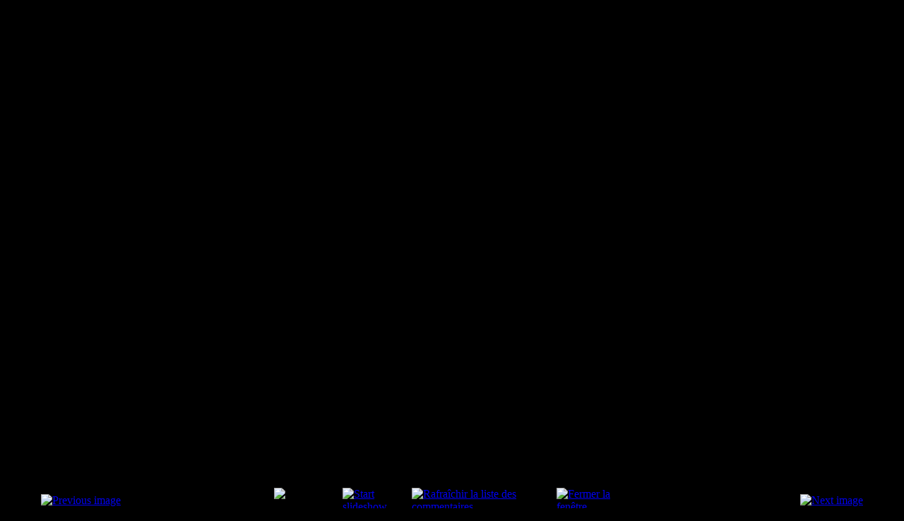

--- FILE ---
content_type: text/html; charset=utf-8
request_url: http://apres-genocide-cambodge.com/index.php?option=com_phocagallery&view=detail&catid=14&id=416:public_forum-13&tmpl=component&Itemid=50
body_size: 3453
content:
<!DOCTYPE html PUBLIC "-//W3C//DTD XHTML 1.0 Transitional//EN" "http://www.w3.org/TR/xhtml1/DTD/xhtml1-transitional.dtd">
<html xmlns="http://www.w3.org/1999/xhtml" xml:lang="fr-fr" lang="fr-fr" dir="ltr">
<head>
	  <meta http-equiv="content-type" content="text/html; charset=utf-8" />
  <meta name="robots" content="index, follow" />
  <meta name="keywords" content="génocide; Cambodge; justice, réconciliation nationale, bourreaux et victimes; procès Khmer Rouge" />
  <meta name="description" content="L'après-génocide au Cambodge. Bilan de la société khmère 30 ans après le génocide." />
  <meta name="generator" content="Joomla! 1.5 - Open Source Content Management" />
  <title>FORUM PUBLIC</title>
  <link href="/templates/siteground-j15-71/favicon.ico" rel="shortcut icon" type="image/x-icon" />
  <link rel="stylesheet" href="/components/com_jcomments/tpl/default/style.css?v=10" type="text/css" />
  <link rel="stylesheet" href="/components/com_phocagallery/assets/phocagallery.css" type="text/css" />
  <script type="text/javascript" src="/components/com_jcomments/js/jcomments-v2.1.js?v=2"></script>
  <script type="text/javascript" src="/components/com_jcomments/libraries/joomlatune/ajax.js"></script>
  <style type="text/css"> 
 html,body, .contentpane{overflow:hidden;background:#000000;} 
 center, table {background:#000000;} 
 #sbox-window {background-color:#fff100;padding:5px} 
 </style>

	<link rel="stylesheet" href="/templates/siteground-j15-71/css/template.css" type="text/css" />

</head>
<body class="contentpane">
	
	<script type="text/javascript"> 
/* <![CDATA[ */    
/***********************************************
* Ultimate Fade-In Slideshow (v1.51): � Dynamic Drive (http://www.dynamicdrive.com)
* This notice MUST stay intact for legal use
* Visit http://www.dynamicdrive.com/ for this script and 100s more.
***********************************************/
 
var fadeimages=new Array()
fadeimages[0]=["/images/phocagallery/Forum_Public/thumbs/phoca_thumb_l_Public_Forum (2).jpg", "", ""];fadeimages[1]=["/images/phocagallery/Forum_Public/thumbs/phoca_thumb_l_Public_Forum (3).jpg", "", ""];fadeimages[2]=["/images/phocagallery/Forum_Public/thumbs/phoca_thumb_l_Public_Forum (4).jpg", "", ""];fadeimages[3]=["/images/phocagallery/Forum_Public/thumbs/phoca_thumb_l_Public_Forum (5).jpg", "", ""];fadeimages[4]=["/images/phocagallery/Forum_Public/thumbs/phoca_thumb_l_Public_Forum (6).jpg", "", ""];fadeimages[5]=["/images/phocagallery/Forum_Public/thumbs/phoca_thumb_l_Public_Forum (7).jpg", "", ""];fadeimages[6]=["/images/phocagallery/Forum_Public/thumbs/phoca_thumb_l_Public_Forum (8).jpg", "", ""];fadeimages[7]=["/images/phocagallery/Forum_Public/thumbs/phoca_thumb_l_Public_Forum (9).jpg", "", ""];fadeimages[8]=["/images/phocagallery/Forum_Public/thumbs/phoca_thumb_l_Public_Forum (10).jpg", "", ""];fadeimages[9]=["/images/phocagallery/Forum_Public/thumbs/phoca_thumb_l_Public_Forum (11).jpg", "", ""];fadeimages[10]=["/images/phocagallery/Forum_Public/thumbs/phoca_thumb_l_Public_Forum (12).jpg", "", ""];fadeimages[11]=["/images/phocagallery/Forum_Public/thumbs/phoca_thumb_l_Public_Forum (13).jpg", "", ""];fadeimages[12]=["/images/phocagallery/Forum_Public/thumbs/phoca_thumb_l_Public_Forum (14).jpg", "", ""];fadeimages[13]=["/images/phocagallery/Forum_Public/thumbs/phoca_thumb_l_Public_Forum (15).jpg", "", ""];fadeimages[14]=["/images/phocagallery/Forum_Public/thumbs/phoca_thumb_l_Public_Forum (16).jpg", "", ""];fadeimages[15]=["/images/phocagallery/Forum_Public/thumbs/phoca_thumb_l_Public_Forum.jpg", "", ""]; 
var fadebgcolor="#000000"
 
var fadearray=new Array() /*array to cache fadeshow instances*/
var fadeclear=new Array() /*array to cache corresponding clearinterval pointers*/
 
var dom=(document.getElementById) /*modern dom browsers*/
var iebrowser=document.all
 
function fadeshow(theimages, fadewidth, fadeheight, borderwidth, delay, pause, displayorder){
this.pausecheck=pause
this.mouseovercheck=0
this.delay=delay
this.degree=10 /*initial opacity degree (10%)*/
this.curimageindex=0
this.nextimageindex=1
fadearray[fadearray.length]=this
this.slideshowid=fadearray.length-1
this.canvasbase="canvas"+this.slideshowid
this.curcanvas=this.canvasbase+"_0"
if (typeof displayorder!="undefined")
theimages.sort(function() {return 0.5 - Math.random();}) /*thanks to Mike (aka Mwinter) :)*/
this.theimages=theimages
this.imageborder=parseInt(borderwidth)
this.postimages=new Array() /*preload images*/
for (p=0;p<theimages.length;p++){
this.postimages[p]=new Image()
this.postimages[p].src=theimages[p][0]
}
 
var fadewidth=fadewidth+this.imageborder*2
var fadeheight=fadeheight+this.imageborder*2
 
if (iebrowser&&dom||dom) /*if IE5+ or modern browsers (ie: Firefox)*/
document.write('<div id="master'+this.slideshowid+'" style="position:relative;width:'+fadewidth+'px;height:'+fadeheight+'px;overflow:hidden;"><div id="'+this.canvasbase+'_0" style="position:absolute;width:'+fadewidth+'px;height:'+fadeheight+'px;top:0;left:0;filter:progid:DXImageTransform.Microsoft.alpha(opacity=10);opacity:0.1;-moz-opacity:0.1;-khtml-opacity:0.1;background-color:'+fadebgcolor+'"></div><div id="'+this.canvasbase+'_1" style="position:absolute;width:'+fadewidth+'px;height:'+fadeheight+'px;top:0;left:0;filter:progid:DXImageTransform.Microsoft.alpha(opacity=10);opacity:0.1;-moz-opacity:0.1;-khtml-opacity:0.1;background-color:'+fadebgcolor+'"></div></div>')
else
document.write('<div><img name="defaultslide'+this.slideshowid+'" src="'+this.postimages[0].src+'"></div>')
 
if (iebrowser&&dom||dom) /*if IE5+ or modern browsers such as Firefox*/
this.startit()
else{
this.curimageindex++
setInterval("fadearray["+this.slideshowid+"].rotateimage()", this.delay)
}
}

function fadepic(obj){
if (obj.degree<100){
obj.degree+=10
if (obj.tempobj.filters&&obj.tempobj.filters[0]){
if (typeof obj.tempobj.filters[0].opacity=="number") /*if IE6+*/
obj.tempobj.filters[0].opacity=obj.degree
else /*else if IE5.5-*/
obj.tempobj.style.filter="alpha(opacity="+obj.degree+")"
}
else if (obj.tempobj.style.MozOpacity)
obj.tempobj.style.MozOpacity=obj.degree/101
else if (obj.tempobj.style.KhtmlOpacity)
obj.tempobj.style.KhtmlOpacity=obj.degree/100
else if (obj.tempobj.style.opacity&&!obj.tempobj.filters)
obj.tempobj.style.opacity=obj.degree/101
}
else{
clearInterval(fadeclear[obj.slideshowid])
obj.nextcanvas=(obj.curcanvas==obj.canvasbase+"_0")? obj.canvasbase+"_0" : obj.canvasbase+"_1"
obj.tempobj=iebrowser? iebrowser[obj.nextcanvas] : document.getElementById(obj.nextcanvas)
obj.populateslide(obj.tempobj, obj.nextimageindex)
obj.nextimageindex=(obj.nextimageindex<obj.postimages.length-1)? obj.nextimageindex+1 : 0
setTimeout("fadearray["+obj.slideshowid+"].rotateimage()", obj.delay)
}
}
 
fadeshow.prototype.populateslide=function(picobj, picindex){
var slideHTML=""
if (this.theimages[picindex][1]!="") /*if associated link exists for image*/
slideHTML='<a HREF="'+this.theimages[picindex][1]+'" target="'+this.theimages[picindex][2]+'">'
slideHTML+='<table border="0"><tr><td style="text-align:center" align="center" valign="middle" height="640"><img style="vertical-align:middle" SRC="'+this.postimages[picindex].src+'" border="'+this.imageborder+'px"></td></tr></table>'
if (this.theimages[picindex][1]!="") /*if associated link exists for image*/
slideHTML+='</a>'
picobj.innerHTML=slideHTML
}
 
 
fadeshow.prototype.rotateimage=function(){
if (this.pausecheck==1) /*if pause onMouseover enabled, cache object*/
var cacheobj=this
if (this.mouseovercheck==1)
setTimeout(function(){cacheobj.rotateimage()}, 100)
else if (iebrowser&&dom||dom){
this.resetit()
var crossobj=this.tempobj=iebrowser? iebrowser[this.curcanvas] : document.getElementById(this.curcanvas)
crossobj.style.zIndex++
fadeclear[this.slideshowid]=setInterval("fadepic(fadearray["+this.slideshowid+"])",50)
this.curcanvas=(this.curcanvas==this.canvasbase+"_0")? this.canvasbase+"_1" : this.canvasbase+"_0"
}
else{
var ns4imgobj=document.images['defaultslide'+this.slideshowid]
ns4imgobj.src=this.postimages[this.curimageindex].src
}
this.curimageindex=(this.curimageindex<this.postimages.length-1)? this.curimageindex+1 : 0
}
 
fadeshow.prototype.resetit=function(){
this.degree=10
var crossobj=iebrowser? iebrowser[this.curcanvas] : document.getElementById(this.curcanvas)
if (crossobj.filters&&crossobj.filters[0]){
if (typeof crossobj.filters[0].opacity=="number") /*if IE6+*/
crossobj.filters(0).opacity=this.degree
else /*else if IE5.5-*/
crossobj.style.filter="alpha(opacity="+this.degree+")"
}
else if (crossobj.style.MozOpacity)
crossobj.style.MozOpacity=this.degree/101
else if (crossobj.style.KhtmlOpacity)
crossobj.style.KhtmlOpacity=this.degree/100
else if (crossobj.style.opacity&&!crossobj.filters)
crossobj.style.opacity=this.degree/101
}
 
 
fadeshow.prototype.startit=function(){
var crossobj=iebrowser? iebrowser[this.curcanvas] : document.getElementById(this.curcanvas)
this.populateslide(crossobj, this.curimageindex)
if (this.pausecheck==1){ /*IF SLIDESHOW SHOULD PAUSE ONMOUSEOVER*/
var cacheobj=this
var crossobjcontainer=iebrowser? iebrowser["master"+this.slideshowid] : document.getElementById("master"+this.slideshowid)
crossobjcontainer.onmouseover=function(){cacheobj.mouseovercheck=1}
crossobjcontainer.onmouseout=function(){cacheobj.mouseovercheck=0}
}
this.rotateimage()
}

function disableBackAndNext()
{
document.getElementById("next").Disable=true
}
function disableBackAndPrev()
{
document.getElementById("prev").Disable=true
}
/* ]]> */
</script><center style="padding-top:10px">
<table border="0" width="100%">
	<tr>
		<td colspan="6" align="center" valign="middle" height="646" >
			<div id="image-box" style="width:640px;"><a  href="#" onclick="window.parent.document.getElementById('sbox-window').close();"><img src="/./images/phocagallery/Forum_Public/thumbs/phoca_thumb_l_Public_Forum (13).jpg" alt=""  /></a></div>
		</td>
	</tr>
	
			<tr>
			<td colspan="6" align="left" valign="top" height="16">
				<div style="font-size:11px;height:16px;padding:0 20px 0 20px;color:#333333"></div>
			</td>
		</tr>
				<tr>
			<td align="left" width="30%" style="padding-left:48px"><a href="/index.php?option=com_phocagallery&amp;view=detail&amp;catid=14&amp;id=415:public_forum-12&amp;tmpl=component&amp;Itemid=50" title="Previous image" id="prev" onclick="disableBackAndPrev()" ><img src="/components/com_phocagallery/assets/images/icon-prev.gif" alt="Previous image"  /></a></td>
			<td><img src="/components/com_phocagallery/assets/images/icon-stop-grey.gif" alt="Stop slideshow"  /></td><td><a href="/index.php?option=com_phocagallery&amp;view=detail&amp;catid=14&amp;id=416:public_forum-13&amp;tmpl=component&amp;phocaslideshow=1&amp;Itemid=50" title="Start slideshow"><img src="/components/com_phocagallery/assets/images/icon-play.gif" alt="Start slideshow"  /></a></td>
			<td><a href="/index.php?option=com_phocagallery&amp;view=detail&amp;catid=14&amp;id=416:public_forum-13&amp;tmpl=component&amp;Itemid=50" onclick="window.location.reload(true);" title="Rafraîchir la liste des commentaires" ><img src="/components/com_phocagallery/assets/images/icon-reload.gif" alt="Rafraîchir la liste des commentaires"  /></a></td>
			<td><a href="/index.php?option=com_phocagallery&amp;view=detail&amp;catid=14&amp;id=416:public_forum-13&amp;tmpl=component&amp;Itemid=50" onclick="window.parent.document.getElementById('sbox-window').close();" title="Fermer la fenêtre" ><img src="/components/com_phocagallery/assets/images/icon-exit.gif" alt="Fermer la fenêtre"  /></a></td>			
			
			<td align="right" width="30%" style="padding-right:48px"><a href="/index.php?option=com_phocagallery&amp;view=detail&amp;catid=14&amp;id=417:public_forum-14&amp;tmpl=component&amp;Itemid=50" title="Next image" id="next" onclick="disableBackAndNext()" ><img src="/components/com_phocagallery/assets/images/icon-next.gif" alt="Next image"  /></a></td>
		</tr>
			
</table>
</center>
<!-- <a href="http://www.phoca.cz/">http://www.phoca.cz/</a> -->
</body>
</html>
